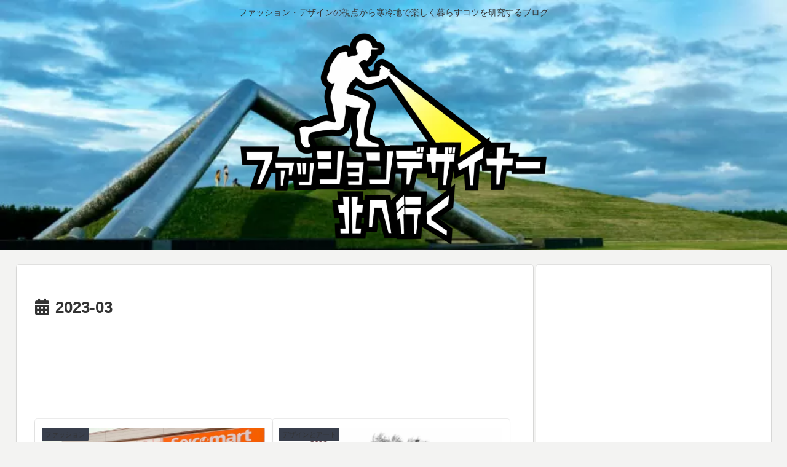

--- FILE ---
content_type: text/html; charset=utf-8
request_url: https://www.google.com/recaptcha/api2/aframe
body_size: 113
content:
<!DOCTYPE HTML><html><head><meta http-equiv="content-type" content="text/html; charset=UTF-8"></head><body><script nonce="9yiUnw6Q2rcH-vRDU3IjfA">/** Anti-fraud and anti-abuse applications only. See google.com/recaptcha */ try{var clients={'sodar':'https://pagead2.googlesyndication.com/pagead/sodar?'};window.addEventListener("message",function(a){try{if(a.source===window.parent){var b=JSON.parse(a.data);var c=clients[b['id']];if(c){var d=document.createElement('img');d.src=c+b['params']+'&rc='+(localStorage.getItem("rc::a")?sessionStorage.getItem("rc::b"):"");window.document.body.appendChild(d);sessionStorage.setItem("rc::e",parseInt(sessionStorage.getItem("rc::e")||0)+1);localStorage.setItem("rc::h",'1768777680642');}}}catch(b){}});window.parent.postMessage("_grecaptcha_ready", "*");}catch(b){}</script></body></html>